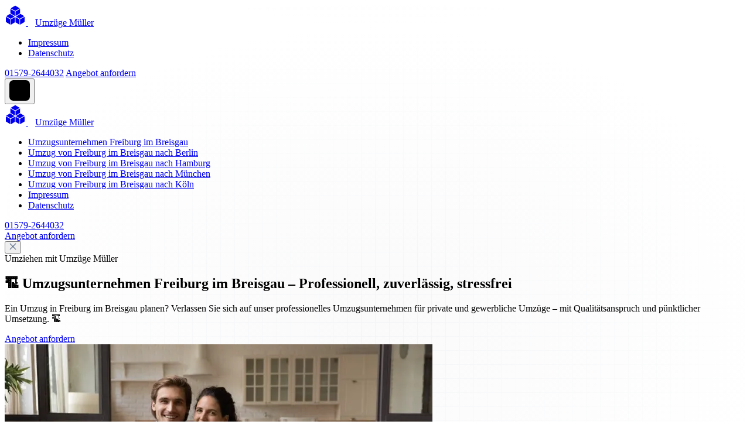

--- FILE ---
content_type: image/svg+xml
request_url: https://freiburg-im-breisgau-umzugsunternehmen.de/storage/images/pattern-light-big.svg
body_size: 348
content:
<svg width="1440" height="681" viewBox="0 0 1440 681" fill="none" xmlns="http://www.w3.org/2000/svg">
<g clip-path="url(#clip0_626_13452)">
<rect width="1440" height="681" fill="#F7F8F9"/>
<g opacity="0.4">
<rect width="1440" height="1320" transform="translate(0 45)" fill="#F7F8F9"/>
<line x1="0.5" y1="-3" x2="0.499969" y2="717" stroke="#D5DAE1"/>
<line x1="1464" y1="21.5" x2="-24" y2="21.5" stroke="#D5DAE1"/>
<line x1="1464" y1="45.5" x2="-24" y2="45.5" stroke="#D5DAE1"/>
<line x1="1464" y1="69.5" x2="-24" y2="69.5" stroke="#D5DAE1"/>
<line x1="1464" y1="93.5" x2="-24" y2="93.5" stroke="#D5DAE1"/>
<line x1="1464" y1="117.5" x2="-24" y2="117.5" stroke="#D5DAE1"/>
<line x1="1464" y1="141.5" x2="-24" y2="141.5" stroke="#D5DAE1"/>
<line x1="1464" y1="165.5" x2="-24" y2="165.5" stroke="#D5DAE1"/>
<line x1="1464" y1="189.5" x2="-24" y2="189.5" stroke="#D5DAE1"/>
<line x1="1464" y1="213.5" x2="-24" y2="213.5" stroke="#D5DAE1"/>
<line x1="1464" y1="237.5" x2="-24" y2="237.5" stroke="#D5DAE1"/>
<line x1="1464" y1="261.5" x2="-24" y2="261.5" stroke="#D5DAE1"/>
<line x1="1464" y1="285.5" x2="-24" y2="285.5" stroke="#D5DAE1"/>
<line x1="1464" y1="309.5" x2="-24" y2="309.5" stroke="#D5DAE1"/>
<line x1="1464" y1="333.5" x2="-24" y2="333.5" stroke="#D5DAE1"/>
<line x1="1464" y1="357.5" x2="-24" y2="357.5" stroke="#D5DAE1"/>
<line x1="1464" y1="381.5" x2="-24" y2="381.5" stroke="#D5DAE1"/>
<line x1="1464" y1="405.5" x2="-24" y2="405.5" stroke="#D5DAE1"/>
<line x1="1464" y1="429.5" x2="-24" y2="429.5" stroke="#D5DAE1"/>
<line x1="1464" y1="453.5" x2="-24" y2="453.5" stroke="#D5DAE1"/>
<line x1="1464" y1="477.5" x2="-24" y2="477.5" stroke="#D5DAE1"/>
<line x1="1464" y1="501.5" x2="-24" y2="501.5" stroke="#D5DAE1"/>
<line x1="1464" y1="525.5" x2="-24" y2="525.5" stroke="#D5DAE1"/>
<line x1="1464" y1="549.5" x2="-24" y2="549.5" stroke="#D5DAE1"/>
<line x1="1464" y1="573.5" x2="-24" y2="573.5" stroke="#D5DAE1"/>
<line x1="1464" y1="597.5" x2="-24" y2="597.5" stroke="#D5DAE1"/>
<line x1="1464" y1="621.5" x2="-24" y2="621.5" stroke="#D5DAE1"/>
<line x1="1464" y1="645.5" x2="-24" y2="645.5" stroke="#D5DAE1"/>
<line x1="1464" y1="669.5" x2="-24" y2="669.5" stroke="#D5DAE1"/>
<line x1="24.5" y1="-3" x2="24.5" y2="717" stroke="#D5DAE1"/>
<line x1="24.5" y1="-3" x2="24.5" y2="717" stroke="#D5DAE1"/>
<line x1="48.5" y1="-3" x2="48.5" y2="717" stroke="#D5DAE1"/>
<line x1="72.5" y1="-3" x2="72.5" y2="717" stroke="#D5DAE1"/>
<line x1="96.5" y1="-3" x2="96.5" y2="717" stroke="#D5DAE1"/>
<line x1="120.5" y1="-3" x2="120.5" y2="717" stroke="#D5DAE1"/>
<line x1="144.5" y1="-3" x2="144.5" y2="717" stroke="#D5DAE1"/>
<line x1="168.5" y1="-3" x2="168.5" y2="717" stroke="#D5DAE1"/>
<line x1="192.5" y1="-3" x2="192.5" y2="717" stroke="#D5DAE1"/>
<line x1="216.5" y1="-3" x2="216.5" y2="717" stroke="#D5DAE1"/>
<line x1="240.5" y1="-3" x2="240.5" y2="717" stroke="#D5DAE1"/>
<line x1="264.5" y1="-3" x2="264.5" y2="717" stroke="#D5DAE1"/>
<line x1="288.5" y1="-3" x2="288.5" y2="717" stroke="#D5DAE1"/>
<line x1="312.5" y1="-3" x2="312.5" y2="717" stroke="#D5DAE1"/>
<line x1="336.5" y1="-3" x2="336.5" y2="717" stroke="#D5DAE1"/>
<line x1="360.5" y1="-3" x2="360.5" y2="717" stroke="#D5DAE1"/>
<line x1="384.5" y1="-3" x2="384.5" y2="717" stroke="#D5DAE1"/>
<line x1="408.5" y1="-3" x2="408.5" y2="717" stroke="#D5DAE1"/>
<line x1="432.5" y1="-3" x2="432.5" y2="717" stroke="#D5DAE1"/>
<line x1="456.5" y1="-3" x2="456.5" y2="717" stroke="#D5DAE1"/>
<line x1="480.5" y1="-3" x2="480.5" y2="717" stroke="#D5DAE1"/>
<line x1="504.5" y1="-3" x2="504.5" y2="717" stroke="#D5DAE1"/>
<line x1="528.5" y1="-3" x2="528.5" y2="717" stroke="#D5DAE1"/>
<line x1="552.5" y1="-3" x2="552.5" y2="717" stroke="#D5DAE1"/>
<line x1="576.5" y1="-3" x2="576.5" y2="717" stroke="#D5DAE1"/>
<line x1="600.5" y1="-3" x2="600.5" y2="717" stroke="#D5DAE1"/>
<line x1="624.5" y1="-3" x2="624.5" y2="717" stroke="#D5DAE1"/>
<line x1="648.5" y1="-3" x2="648.5" y2="717" stroke="#D5DAE1"/>
<line x1="672.5" y1="-3" x2="672.5" y2="717" stroke="#D5DAE1"/>
<line x1="696.5" y1="-3" x2="696.5" y2="717" stroke="#D5DAE1"/>
<line x1="720.5" y1="-3" x2="720.5" y2="717" stroke="#D5DAE1"/>
<line x1="744.5" y1="-3" x2="744.5" y2="717" stroke="#D5DAE1"/>
<line x1="768.5" y1="-3" x2="768.5" y2="717" stroke="#D5DAE1"/>
<line x1="792.5" y1="-3" x2="792.5" y2="717" stroke="#D5DAE1"/>
<line x1="816.5" y1="-3" x2="816.5" y2="717" stroke="#D5DAE1"/>
<line x1="840.5" y1="-3" x2="840.5" y2="717" stroke="#D5DAE1"/>
<line x1="864.5" y1="-3" x2="864.5" y2="717" stroke="#D5DAE1"/>
<line x1="888.5" y1="-3" x2="888.5" y2="717" stroke="#D5DAE1"/>
<line x1="912.5" y1="-3" x2="912.5" y2="717" stroke="#D5DAE1"/>
<line x1="936.5" y1="-3" x2="936.5" y2="717" stroke="#D5DAE1"/>
<line x1="960.5" y1="-3" x2="960.5" y2="717" stroke="#D5DAE1"/>
<line x1="984.5" y1="-3" x2="984.5" y2="717" stroke="#D5DAE1"/>
<line x1="1008.5" y1="-3" x2="1008.5" y2="717" stroke="#D5DAE1"/>
<line x1="1032.5" y1="-3" x2="1032.5" y2="717" stroke="#D5DAE1"/>
<line x1="1056.5" y1="-3" x2="1056.5" y2="717" stroke="#D5DAE1"/>
<line x1="1080.5" y1="-3" x2="1080.5" y2="717" stroke="#D5DAE1"/>
<line x1="1104.5" y1="-3" x2="1104.5" y2="717" stroke="#D5DAE1"/>
<line x1="1128.5" y1="-3" x2="1128.5" y2="717" stroke="#D5DAE1"/>
<line x1="1152.5" y1="-3" x2="1152.5" y2="717" stroke="#D5DAE1"/>
<line x1="1176.5" y1="-3" x2="1176.5" y2="717" stroke="#D5DAE1"/>
<line x1="1200.5" y1="-3" x2="1200.5" y2="717" stroke="#D5DAE1"/>
<line x1="1224.5" y1="-3" x2="1224.5" y2="717" stroke="#D5DAE1"/>
<line x1="1248.5" y1="-3" x2="1248.5" y2="717" stroke="#D5DAE1"/>
<line x1="1272.5" y1="-3" x2="1272.5" y2="717" stroke="#D5DAE1"/>
<line x1="1296.5" y1="-3" x2="1296.5" y2="717" stroke="#D5DAE1"/>
<line x1="1320.5" y1="-3" x2="1320.5" y2="717" stroke="#D5DAE1"/>
<line x1="1344.5" y1="-3" x2="1344.5" y2="717" stroke="#D5DAE1"/>
<line x1="1368.5" y1="-3" x2="1368.5" y2="717" stroke="#D5DAE1"/>
<line x1="1392.5" y1="-3" x2="1392.5" y2="717" stroke="#D5DAE1"/>
<line x1="1416.5" y1="-3" x2="1416.5" y2="717" stroke="#D5DAE1"/>
</g>
<rect width="1440" height="681" fill="url(#paint0_radial_626_13452)"/>
</g>
<defs>
<radialGradient id="paint0_radial_626_13452" cx="0" cy="0" r="1" gradientUnits="userSpaceOnUse" gradientTransform="translate(720 340.5) rotate(90) scale(340.5 720)">
<stop stop-color="#F7F8F9" stop-opacity="0"/>
<stop offset="1" stop-color="#F7F8F9"/>
</radialGradient>
<clipPath id="clip0_626_13452">
<rect width="1440" height="681" fill="white"/>
</clipPath>
</defs>
</svg>
